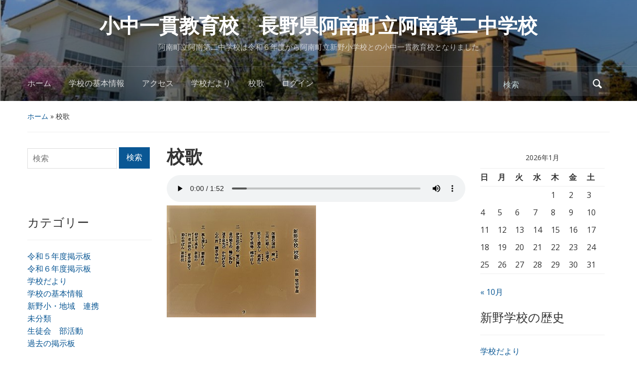

--- FILE ---
content_type: text/html; charset=UTF-8
request_url: https://anan2jhs.eek.jp/wp/%E6%A0%A1%E6%AD%8C/
body_size: 7473
content:
<!DOCTYPE html>
<html lang="ja">

<head>
	<meta charset="UTF-8" />
	<meta name="viewport" content="width=device-width, initial-scale=1">

	<link rel="profile" href="http://gmpg.org/xfn/11" />
	<link rel="pingback" href="https://anan2jhs.eek.jp/wp/xmlrpc.php" />

	<title>校歌 &#8211; 小中一貫教育校　長野県阿南町立阿南第二中学校</title>
          <script>
            (function(d){
              var js, id = 'powr-js', ref = d.getElementsByTagName('script')[0];
              if (d.getElementById(id)) {return;}
              js = d.createElement('script'); js.id = id; js.async = true;
              js.src = '//www.powr.io/powr.js';
              js.setAttribute('powr-token','6F33UIDEt91500513744');
              js.setAttribute('external-type','wordpress');
              ref.parentNode.insertBefore(js, ref);
            }(document));
          </script>
          <meta name='robots' content='max-image-preview:large' />
<link rel='dns-prefetch' href='//fonts.googleapis.com' />
<link rel="alternate" type="application/rss+xml" title="小中一貫教育校　長野県阿南町立阿南第二中学校 &raquo; フィード" href="https://anan2jhs.eek.jp/wp/feed/" />
<link rel="alternate" type="application/rss+xml" title="小中一貫教育校　長野県阿南町立阿南第二中学校 &raquo; コメントフィード" href="https://anan2jhs.eek.jp/wp/comments/feed/" />
<script type="text/javascript">
window._wpemojiSettings = {"baseUrl":"https:\/\/s.w.org\/images\/core\/emoji\/14.0.0\/72x72\/","ext":".png","svgUrl":"https:\/\/s.w.org\/images\/core\/emoji\/14.0.0\/svg\/","svgExt":".svg","source":{"concatemoji":"https:\/\/anan2jhs.eek.jp\/wp\/wp-includes\/js\/wp-emoji-release.min.js?ver=6.2.8"}};
/*! This file is auto-generated */
!function(e,a,t){var n,r,o,i=a.createElement("canvas"),p=i.getContext&&i.getContext("2d");function s(e,t){p.clearRect(0,0,i.width,i.height),p.fillText(e,0,0);e=i.toDataURL();return p.clearRect(0,0,i.width,i.height),p.fillText(t,0,0),e===i.toDataURL()}function c(e){var t=a.createElement("script");t.src=e,t.defer=t.type="text/javascript",a.getElementsByTagName("head")[0].appendChild(t)}for(o=Array("flag","emoji"),t.supports={everything:!0,everythingExceptFlag:!0},r=0;r<o.length;r++)t.supports[o[r]]=function(e){if(p&&p.fillText)switch(p.textBaseline="top",p.font="600 32px Arial",e){case"flag":return s("\ud83c\udff3\ufe0f\u200d\u26a7\ufe0f","\ud83c\udff3\ufe0f\u200b\u26a7\ufe0f")?!1:!s("\ud83c\uddfa\ud83c\uddf3","\ud83c\uddfa\u200b\ud83c\uddf3")&&!s("\ud83c\udff4\udb40\udc67\udb40\udc62\udb40\udc65\udb40\udc6e\udb40\udc67\udb40\udc7f","\ud83c\udff4\u200b\udb40\udc67\u200b\udb40\udc62\u200b\udb40\udc65\u200b\udb40\udc6e\u200b\udb40\udc67\u200b\udb40\udc7f");case"emoji":return!s("\ud83e\udef1\ud83c\udffb\u200d\ud83e\udef2\ud83c\udfff","\ud83e\udef1\ud83c\udffb\u200b\ud83e\udef2\ud83c\udfff")}return!1}(o[r]),t.supports.everything=t.supports.everything&&t.supports[o[r]],"flag"!==o[r]&&(t.supports.everythingExceptFlag=t.supports.everythingExceptFlag&&t.supports[o[r]]);t.supports.everythingExceptFlag=t.supports.everythingExceptFlag&&!t.supports.flag,t.DOMReady=!1,t.readyCallback=function(){t.DOMReady=!0},t.supports.everything||(n=function(){t.readyCallback()},a.addEventListener?(a.addEventListener("DOMContentLoaded",n,!1),e.addEventListener("load",n,!1)):(e.attachEvent("onload",n),a.attachEvent("onreadystatechange",function(){"complete"===a.readyState&&t.readyCallback()})),(e=t.source||{}).concatemoji?c(e.concatemoji):e.wpemoji&&e.twemoji&&(c(e.twemoji),c(e.wpemoji)))}(window,document,window._wpemojiSettings);
</script>
<style type="text/css">
img.wp-smiley,
img.emoji {
	display: inline !important;
	border: none !important;
	box-shadow: none !important;
	height: 1em !important;
	width: 1em !important;
	margin: 0 0.07em !important;
	vertical-align: -0.1em !important;
	background: none !important;
	padding: 0 !important;
}
</style>
	<link rel='stylesheet' id='wp-block-library-css' href='https://anan2jhs.eek.jp/wp/wp-includes/css/dist/block-library/style.min.css?ver=6.2.8' type='text/css' media='all' />
<link rel='stylesheet' id='classic-theme-styles-css' href='https://anan2jhs.eek.jp/wp/wp-includes/css/classic-themes.min.css?ver=6.2.8' type='text/css' media='all' />
<style id='global-styles-inline-css' type='text/css'>
body{--wp--preset--color--black: #000000;--wp--preset--color--cyan-bluish-gray: #abb8c3;--wp--preset--color--white: #ffffff;--wp--preset--color--pale-pink: #f78da7;--wp--preset--color--vivid-red: #cf2e2e;--wp--preset--color--luminous-vivid-orange: #ff6900;--wp--preset--color--luminous-vivid-amber: #fcb900;--wp--preset--color--light-green-cyan: #7bdcb5;--wp--preset--color--vivid-green-cyan: #00d084;--wp--preset--color--pale-cyan-blue: #8ed1fc;--wp--preset--color--vivid-cyan-blue: #0693e3;--wp--preset--color--vivid-purple: #9b51e0;--wp--preset--gradient--vivid-cyan-blue-to-vivid-purple: linear-gradient(135deg,rgba(6,147,227,1) 0%,rgb(155,81,224) 100%);--wp--preset--gradient--light-green-cyan-to-vivid-green-cyan: linear-gradient(135deg,rgb(122,220,180) 0%,rgb(0,208,130) 100%);--wp--preset--gradient--luminous-vivid-amber-to-luminous-vivid-orange: linear-gradient(135deg,rgba(252,185,0,1) 0%,rgba(255,105,0,1) 100%);--wp--preset--gradient--luminous-vivid-orange-to-vivid-red: linear-gradient(135deg,rgba(255,105,0,1) 0%,rgb(207,46,46) 100%);--wp--preset--gradient--very-light-gray-to-cyan-bluish-gray: linear-gradient(135deg,rgb(238,238,238) 0%,rgb(169,184,195) 100%);--wp--preset--gradient--cool-to-warm-spectrum: linear-gradient(135deg,rgb(74,234,220) 0%,rgb(151,120,209) 20%,rgb(207,42,186) 40%,rgb(238,44,130) 60%,rgb(251,105,98) 80%,rgb(254,248,76) 100%);--wp--preset--gradient--blush-light-purple: linear-gradient(135deg,rgb(255,206,236) 0%,rgb(152,150,240) 100%);--wp--preset--gradient--blush-bordeaux: linear-gradient(135deg,rgb(254,205,165) 0%,rgb(254,45,45) 50%,rgb(107,0,62) 100%);--wp--preset--gradient--luminous-dusk: linear-gradient(135deg,rgb(255,203,112) 0%,rgb(199,81,192) 50%,rgb(65,88,208) 100%);--wp--preset--gradient--pale-ocean: linear-gradient(135deg,rgb(255,245,203) 0%,rgb(182,227,212) 50%,rgb(51,167,181) 100%);--wp--preset--gradient--electric-grass: linear-gradient(135deg,rgb(202,248,128) 0%,rgb(113,206,126) 100%);--wp--preset--gradient--midnight: linear-gradient(135deg,rgb(2,3,129) 0%,rgb(40,116,252) 100%);--wp--preset--duotone--dark-grayscale: url('#wp-duotone-dark-grayscale');--wp--preset--duotone--grayscale: url('#wp-duotone-grayscale');--wp--preset--duotone--purple-yellow: url('#wp-duotone-purple-yellow');--wp--preset--duotone--blue-red: url('#wp-duotone-blue-red');--wp--preset--duotone--midnight: url('#wp-duotone-midnight');--wp--preset--duotone--magenta-yellow: url('#wp-duotone-magenta-yellow');--wp--preset--duotone--purple-green: url('#wp-duotone-purple-green');--wp--preset--duotone--blue-orange: url('#wp-duotone-blue-orange');--wp--preset--font-size--small: 13px;--wp--preset--font-size--medium: 20px;--wp--preset--font-size--large: 36px;--wp--preset--font-size--x-large: 42px;--wp--preset--spacing--20: 0.44rem;--wp--preset--spacing--30: 0.67rem;--wp--preset--spacing--40: 1rem;--wp--preset--spacing--50: 1.5rem;--wp--preset--spacing--60: 2.25rem;--wp--preset--spacing--70: 3.38rem;--wp--preset--spacing--80: 5.06rem;--wp--preset--shadow--natural: 6px 6px 9px rgba(0, 0, 0, 0.2);--wp--preset--shadow--deep: 12px 12px 50px rgba(0, 0, 0, 0.4);--wp--preset--shadow--sharp: 6px 6px 0px rgba(0, 0, 0, 0.2);--wp--preset--shadow--outlined: 6px 6px 0px -3px rgba(255, 255, 255, 1), 6px 6px rgba(0, 0, 0, 1);--wp--preset--shadow--crisp: 6px 6px 0px rgba(0, 0, 0, 1);}:where(.is-layout-flex){gap: 0.5em;}body .is-layout-flow > .alignleft{float: left;margin-inline-start: 0;margin-inline-end: 2em;}body .is-layout-flow > .alignright{float: right;margin-inline-start: 2em;margin-inline-end: 0;}body .is-layout-flow > .aligncenter{margin-left: auto !important;margin-right: auto !important;}body .is-layout-constrained > .alignleft{float: left;margin-inline-start: 0;margin-inline-end: 2em;}body .is-layout-constrained > .alignright{float: right;margin-inline-start: 2em;margin-inline-end: 0;}body .is-layout-constrained > .aligncenter{margin-left: auto !important;margin-right: auto !important;}body .is-layout-constrained > :where(:not(.alignleft):not(.alignright):not(.alignfull)){max-width: var(--wp--style--global--content-size);margin-left: auto !important;margin-right: auto !important;}body .is-layout-constrained > .alignwide{max-width: var(--wp--style--global--wide-size);}body .is-layout-flex{display: flex;}body .is-layout-flex{flex-wrap: wrap;align-items: center;}body .is-layout-flex > *{margin: 0;}:where(.wp-block-columns.is-layout-flex){gap: 2em;}.has-black-color{color: var(--wp--preset--color--black) !important;}.has-cyan-bluish-gray-color{color: var(--wp--preset--color--cyan-bluish-gray) !important;}.has-white-color{color: var(--wp--preset--color--white) !important;}.has-pale-pink-color{color: var(--wp--preset--color--pale-pink) !important;}.has-vivid-red-color{color: var(--wp--preset--color--vivid-red) !important;}.has-luminous-vivid-orange-color{color: var(--wp--preset--color--luminous-vivid-orange) !important;}.has-luminous-vivid-amber-color{color: var(--wp--preset--color--luminous-vivid-amber) !important;}.has-light-green-cyan-color{color: var(--wp--preset--color--light-green-cyan) !important;}.has-vivid-green-cyan-color{color: var(--wp--preset--color--vivid-green-cyan) !important;}.has-pale-cyan-blue-color{color: var(--wp--preset--color--pale-cyan-blue) !important;}.has-vivid-cyan-blue-color{color: var(--wp--preset--color--vivid-cyan-blue) !important;}.has-vivid-purple-color{color: var(--wp--preset--color--vivid-purple) !important;}.has-black-background-color{background-color: var(--wp--preset--color--black) !important;}.has-cyan-bluish-gray-background-color{background-color: var(--wp--preset--color--cyan-bluish-gray) !important;}.has-white-background-color{background-color: var(--wp--preset--color--white) !important;}.has-pale-pink-background-color{background-color: var(--wp--preset--color--pale-pink) !important;}.has-vivid-red-background-color{background-color: var(--wp--preset--color--vivid-red) !important;}.has-luminous-vivid-orange-background-color{background-color: var(--wp--preset--color--luminous-vivid-orange) !important;}.has-luminous-vivid-amber-background-color{background-color: var(--wp--preset--color--luminous-vivid-amber) !important;}.has-light-green-cyan-background-color{background-color: var(--wp--preset--color--light-green-cyan) !important;}.has-vivid-green-cyan-background-color{background-color: var(--wp--preset--color--vivid-green-cyan) !important;}.has-pale-cyan-blue-background-color{background-color: var(--wp--preset--color--pale-cyan-blue) !important;}.has-vivid-cyan-blue-background-color{background-color: var(--wp--preset--color--vivid-cyan-blue) !important;}.has-vivid-purple-background-color{background-color: var(--wp--preset--color--vivid-purple) !important;}.has-black-border-color{border-color: var(--wp--preset--color--black) !important;}.has-cyan-bluish-gray-border-color{border-color: var(--wp--preset--color--cyan-bluish-gray) !important;}.has-white-border-color{border-color: var(--wp--preset--color--white) !important;}.has-pale-pink-border-color{border-color: var(--wp--preset--color--pale-pink) !important;}.has-vivid-red-border-color{border-color: var(--wp--preset--color--vivid-red) !important;}.has-luminous-vivid-orange-border-color{border-color: var(--wp--preset--color--luminous-vivid-orange) !important;}.has-luminous-vivid-amber-border-color{border-color: var(--wp--preset--color--luminous-vivid-amber) !important;}.has-light-green-cyan-border-color{border-color: var(--wp--preset--color--light-green-cyan) !important;}.has-vivid-green-cyan-border-color{border-color: var(--wp--preset--color--vivid-green-cyan) !important;}.has-pale-cyan-blue-border-color{border-color: var(--wp--preset--color--pale-cyan-blue) !important;}.has-vivid-cyan-blue-border-color{border-color: var(--wp--preset--color--vivid-cyan-blue) !important;}.has-vivid-purple-border-color{border-color: var(--wp--preset--color--vivid-purple) !important;}.has-vivid-cyan-blue-to-vivid-purple-gradient-background{background: var(--wp--preset--gradient--vivid-cyan-blue-to-vivid-purple) !important;}.has-light-green-cyan-to-vivid-green-cyan-gradient-background{background: var(--wp--preset--gradient--light-green-cyan-to-vivid-green-cyan) !important;}.has-luminous-vivid-amber-to-luminous-vivid-orange-gradient-background{background: var(--wp--preset--gradient--luminous-vivid-amber-to-luminous-vivid-orange) !important;}.has-luminous-vivid-orange-to-vivid-red-gradient-background{background: var(--wp--preset--gradient--luminous-vivid-orange-to-vivid-red) !important;}.has-very-light-gray-to-cyan-bluish-gray-gradient-background{background: var(--wp--preset--gradient--very-light-gray-to-cyan-bluish-gray) !important;}.has-cool-to-warm-spectrum-gradient-background{background: var(--wp--preset--gradient--cool-to-warm-spectrum) !important;}.has-blush-light-purple-gradient-background{background: var(--wp--preset--gradient--blush-light-purple) !important;}.has-blush-bordeaux-gradient-background{background: var(--wp--preset--gradient--blush-bordeaux) !important;}.has-luminous-dusk-gradient-background{background: var(--wp--preset--gradient--luminous-dusk) !important;}.has-pale-ocean-gradient-background{background: var(--wp--preset--gradient--pale-ocean) !important;}.has-electric-grass-gradient-background{background: var(--wp--preset--gradient--electric-grass) !important;}.has-midnight-gradient-background{background: var(--wp--preset--gradient--midnight) !important;}.has-small-font-size{font-size: var(--wp--preset--font-size--small) !important;}.has-medium-font-size{font-size: var(--wp--preset--font-size--medium) !important;}.has-large-font-size{font-size: var(--wp--preset--font-size--large) !important;}.has-x-large-font-size{font-size: var(--wp--preset--font-size--x-large) !important;}
.wp-block-navigation a:where(:not(.wp-element-button)){color: inherit;}
:where(.wp-block-columns.is-layout-flex){gap: 2em;}
.wp-block-pullquote{font-size: 1.5em;line-height: 1.6;}
</style>
<link rel='stylesheet' id='academica-style-css' href='https://anan2jhs.eek.jp/wp/wp-content/themes/academica/style.css?ver=6.2.8' type='text/css' media='all' />
<link rel='stylesheet' id='academica-style-mobile-css' href='https://anan2jhs.eek.jp/wp/wp-content/themes/academica/media-queries.css?ver=1.0' type='text/css' media='all' />
<link rel='stylesheet' id='academica-google-font-default-css' href='//fonts.googleapis.com/css?family=Open+Sans%3A400%2C700%7CRoboto+Condensed%3A400%2C700&#038;subset=latin%2Ccyrillic-ext%2Cgreek-ext&#038;display=swap&#038;ver=6.2.8' type='text/css' media='all' />
<link rel='stylesheet' id='dashicons-css' href='https://anan2jhs.eek.jp/wp/wp-includes/css/dashicons.min.css?ver=6.2.8' type='text/css' media='all' />
<script type='text/javascript' src='https://anan2jhs.eek.jp/wp/wp-includes/js/jquery/jquery.min.js?ver=3.6.4' id='jquery-core-js'></script>
<script type='text/javascript' src='https://anan2jhs.eek.jp/wp/wp-includes/js/jquery/jquery-migrate.min.js?ver=3.4.0' id='jquery-migrate-js'></script>
<link rel="https://api.w.org/" href="https://anan2jhs.eek.jp/wp/wp-json/" /><link rel="alternate" type="application/json" href="https://anan2jhs.eek.jp/wp/wp-json/wp/v2/pages/10876" /><link rel="EditURI" type="application/rsd+xml" title="RSD" href="https://anan2jhs.eek.jp/wp/xmlrpc.php?rsd" />
<link rel="wlwmanifest" type="application/wlwmanifest+xml" href="https://anan2jhs.eek.jp/wp/wp-includes/wlwmanifest.xml" />
<meta name="generator" content="WordPress 6.2.8" />
<link rel="canonical" href="https://anan2jhs.eek.jp/wp/%e6%a0%a1%e6%ad%8c/" />
<link rel='shortlink' href='https://anan2jhs.eek.jp/wp/?p=10876' />
<link rel="alternate" type="application/json+oembed" href="https://anan2jhs.eek.jp/wp/wp-json/oembed/1.0/embed?url=https%3A%2F%2Fanan2jhs.eek.jp%2Fwp%2F%25e6%25a0%25a1%25e6%25ad%258c%2F" />
<link rel="alternate" type="text/xml+oembed" href="https://anan2jhs.eek.jp/wp/wp-json/oembed/1.0/embed?url=https%3A%2F%2Fanan2jhs.eek.jp%2Fwp%2F%25e6%25a0%25a1%25e6%25ad%258c%2F&#038;format=xml" />
<style type="text/css" id="custom-background-css">
body.custom-background { background-color: #ffffff; }
</style>
	
    <style type="text/css">

        #header, .navbar-nav ul {background-color:#cc833f;
}
    </style>

    
</head>

<body class="page-template-default page page-id-10876 custom-background">

    <svg xmlns="http://www.w3.org/2000/svg" viewBox="0 0 0 0" width="0" height="0" focusable="false" role="none" style="visibility: hidden; position: absolute; left: -9999px; overflow: hidden;" ><defs><filter id="wp-duotone-dark-grayscale"><feColorMatrix color-interpolation-filters="sRGB" type="matrix" values=" .299 .587 .114 0 0 .299 .587 .114 0 0 .299 .587 .114 0 0 .299 .587 .114 0 0 " /><feComponentTransfer color-interpolation-filters="sRGB" ><feFuncR type="table" tableValues="0 0.49803921568627" /><feFuncG type="table" tableValues="0 0.49803921568627" /><feFuncB type="table" tableValues="0 0.49803921568627" /><feFuncA type="table" tableValues="1 1" /></feComponentTransfer><feComposite in2="SourceGraphic" operator="in" /></filter></defs></svg><svg xmlns="http://www.w3.org/2000/svg" viewBox="0 0 0 0" width="0" height="0" focusable="false" role="none" style="visibility: hidden; position: absolute; left: -9999px; overflow: hidden;" ><defs><filter id="wp-duotone-grayscale"><feColorMatrix color-interpolation-filters="sRGB" type="matrix" values=" .299 .587 .114 0 0 .299 .587 .114 0 0 .299 .587 .114 0 0 .299 .587 .114 0 0 " /><feComponentTransfer color-interpolation-filters="sRGB" ><feFuncR type="table" tableValues="0 1" /><feFuncG type="table" tableValues="0 1" /><feFuncB type="table" tableValues="0 1" /><feFuncA type="table" tableValues="1 1" /></feComponentTransfer><feComposite in2="SourceGraphic" operator="in" /></filter></defs></svg><svg xmlns="http://www.w3.org/2000/svg" viewBox="0 0 0 0" width="0" height="0" focusable="false" role="none" style="visibility: hidden; position: absolute; left: -9999px; overflow: hidden;" ><defs><filter id="wp-duotone-purple-yellow"><feColorMatrix color-interpolation-filters="sRGB" type="matrix" values=" .299 .587 .114 0 0 .299 .587 .114 0 0 .299 .587 .114 0 0 .299 .587 .114 0 0 " /><feComponentTransfer color-interpolation-filters="sRGB" ><feFuncR type="table" tableValues="0.54901960784314 0.98823529411765" /><feFuncG type="table" tableValues="0 1" /><feFuncB type="table" tableValues="0.71764705882353 0.25490196078431" /><feFuncA type="table" tableValues="1 1" /></feComponentTransfer><feComposite in2="SourceGraphic" operator="in" /></filter></defs></svg><svg xmlns="http://www.w3.org/2000/svg" viewBox="0 0 0 0" width="0" height="0" focusable="false" role="none" style="visibility: hidden; position: absolute; left: -9999px; overflow: hidden;" ><defs><filter id="wp-duotone-blue-red"><feColorMatrix color-interpolation-filters="sRGB" type="matrix" values=" .299 .587 .114 0 0 .299 .587 .114 0 0 .299 .587 .114 0 0 .299 .587 .114 0 0 " /><feComponentTransfer color-interpolation-filters="sRGB" ><feFuncR type="table" tableValues="0 1" /><feFuncG type="table" tableValues="0 0.27843137254902" /><feFuncB type="table" tableValues="0.5921568627451 0.27843137254902" /><feFuncA type="table" tableValues="1 1" /></feComponentTransfer><feComposite in2="SourceGraphic" operator="in" /></filter></defs></svg><svg xmlns="http://www.w3.org/2000/svg" viewBox="0 0 0 0" width="0" height="0" focusable="false" role="none" style="visibility: hidden; position: absolute; left: -9999px; overflow: hidden;" ><defs><filter id="wp-duotone-midnight"><feColorMatrix color-interpolation-filters="sRGB" type="matrix" values=" .299 .587 .114 0 0 .299 .587 .114 0 0 .299 .587 .114 0 0 .299 .587 .114 0 0 " /><feComponentTransfer color-interpolation-filters="sRGB" ><feFuncR type="table" tableValues="0 0" /><feFuncG type="table" tableValues="0 0.64705882352941" /><feFuncB type="table" tableValues="0 1" /><feFuncA type="table" tableValues="1 1" /></feComponentTransfer><feComposite in2="SourceGraphic" operator="in" /></filter></defs></svg><svg xmlns="http://www.w3.org/2000/svg" viewBox="0 0 0 0" width="0" height="0" focusable="false" role="none" style="visibility: hidden; position: absolute; left: -9999px; overflow: hidden;" ><defs><filter id="wp-duotone-magenta-yellow"><feColorMatrix color-interpolation-filters="sRGB" type="matrix" values=" .299 .587 .114 0 0 .299 .587 .114 0 0 .299 .587 .114 0 0 .299 .587 .114 0 0 " /><feComponentTransfer color-interpolation-filters="sRGB" ><feFuncR type="table" tableValues="0.78039215686275 1" /><feFuncG type="table" tableValues="0 0.94901960784314" /><feFuncB type="table" tableValues="0.35294117647059 0.47058823529412" /><feFuncA type="table" tableValues="1 1" /></feComponentTransfer><feComposite in2="SourceGraphic" operator="in" /></filter></defs></svg><svg xmlns="http://www.w3.org/2000/svg" viewBox="0 0 0 0" width="0" height="0" focusable="false" role="none" style="visibility: hidden; position: absolute; left: -9999px; overflow: hidden;" ><defs><filter id="wp-duotone-purple-green"><feColorMatrix color-interpolation-filters="sRGB" type="matrix" values=" .299 .587 .114 0 0 .299 .587 .114 0 0 .299 .587 .114 0 0 .299 .587 .114 0 0 " /><feComponentTransfer color-interpolation-filters="sRGB" ><feFuncR type="table" tableValues="0.65098039215686 0.40392156862745" /><feFuncG type="table" tableValues="0 1" /><feFuncB type="table" tableValues="0.44705882352941 0.4" /><feFuncA type="table" tableValues="1 1" /></feComponentTransfer><feComposite in2="SourceGraphic" operator="in" /></filter></defs></svg><svg xmlns="http://www.w3.org/2000/svg" viewBox="0 0 0 0" width="0" height="0" focusable="false" role="none" style="visibility: hidden; position: absolute; left: -9999px; overflow: hidden;" ><defs><filter id="wp-duotone-blue-orange"><feColorMatrix color-interpolation-filters="sRGB" type="matrix" values=" .299 .587 .114 0 0 .299 .587 .114 0 0 .299 .587 .114 0 0 .299 .587 .114 0 0 " /><feComponentTransfer color-interpolation-filters="sRGB" ><feFuncR type="table" tableValues="0.098039215686275 1" /><feFuncG type="table" tableValues="0 0.66274509803922" /><feFuncB type="table" tableValues="0.84705882352941 0.41960784313725" /><feFuncA type="table" tableValues="1 1" /></feComponentTransfer><feComposite in2="SourceGraphic" operator="in" /></filter></defs></svg>
	
	<div id="header" class="clearfix"  style="background-image: url('https://anan2jhs.eek.jp/wp/wp-content/uploads/2021/11/cropped-cropped-cropped-校舎-1.jpg');" >

		<div class="header_overlay">
			<div class="inner-wrap">

				<div id="logo" class="logo-center">
					 <h1 id="site-title"> 
						<a href="https://anan2jhs.eek.jp/wp" title="小中一貫教育校　長野県阿南町立阿南第二中学校 - 阿南町立阿南第二中学校は令和６年度から阿南町立新野小学校との小中一貫教育校となりました" rel="home">

							小中一貫教育校　長野県阿南町立阿南第二中学校
						</a>

					 </h1> 
					<p id="site-description">阿南町立阿南第二中学校は令和６年度から阿南町立新野小学校との小中一貫教育校となりました</p>
				</div><!-- end #logo -->

			</div><!-- end .inner-wrap -->

			<div id="main-nav">

				<div class="inner-wrap">

					<nav class="main-navbar" role="navigation">

	                    <div class="navbar-header">
	                        
	                           <a class="navbar-toggle" href="#menu-main-slide">
	                               <span class="icon-bar"></span>
	                               <span class="icon-bar"></span>
	                               <span class="icon-bar"></span>
	                           </a>


	                           <div id="menu-main-slide" class="menu-%e3%82%a2%e3%82%af%e3%82%bb%e3%82%b9-container"><ul id="menu-%e3%82%a2%e3%82%af%e3%82%bb%e3%82%b9" class="menu"><li id="menu-item-4455" class="menu-item menu-item-type-custom menu-item-object-custom menu-item-home menu-item-4455"><a href="http://anan2jhs.eek.jp/wp/">ホーム</a></li>
<li id="menu-item-4456" class="menu-item menu-item-type-taxonomy menu-item-object-category menu-item-4456"><a href="https://anan2jhs.eek.jp/wp/category/01%e5%ad%a6%e6%a0%a1%e3%81%ae%e5%9f%ba%e6%9c%ac%e6%83%85%e5%a0%b1/">学校の基本情報</a></li>
<li id="menu-item-4454" class="menu-item menu-item-type-custom menu-item-object-custom menu-item-4454"><a href="https://www.google.co.jp/maps/place/%E9%98%BF%E5%8D%97%E7%94%BA%E7%AB%8B%E9%98%BF%E5%8D%97%E7%AC%AC%E4%BA%8C%E4%B8%AD%E5%AD%A6%E6%A0%A1/@35.2603064,137.7470288,17z/data=!3m1!4b1!4m5!3m4!1s0x601b5d9750ccc873:0xbf69853884202bc!8m2!3d35.2603064!4d137.7492175">アクセス</a></li>
<li id="menu-item-13059" class="menu-item menu-item-type-post_type menu-item-object-page menu-item-13059"><a href="https://anan2jhs.eek.jp/wp/%e5%ad%a6%e6%a0%a1%e3%81%a0%e3%82%88%e3%82%8a/">学校だより</a></li>
<li id="menu-item-10880" class="menu-item menu-item-type-post_type menu-item-object-page current-menu-item page_item page-item-10876 current_page_item menu-item-10880"><a href="https://anan2jhs.eek.jp/wp/%e6%a0%a1%e6%ad%8c/" aria-current="page">校歌</a></li>
<li id="menu-item-4463" class="menu-item menu-item-type-custom menu-item-object-custom menu-item-4463"><a href="http://anan2jhs.eek.jp/wp/wp-login.php?">ログイン</a></li>
</ul></div>
	                    </div>


	                    <div id="navbar-main">

	                        <div class="menu-%e3%82%a2%e3%82%af%e3%82%bb%e3%82%b9-container"><ul id="menu-%e3%82%a2%e3%82%af%e3%82%bb%e3%82%b9-1" class="nav navbar-nav dropdown sf-menu"><li class="menu-item menu-item-type-custom menu-item-object-custom menu-item-home menu-item-4455"><a href="http://anan2jhs.eek.jp/wp/">ホーム</a></li>
<li class="menu-item menu-item-type-taxonomy menu-item-object-category menu-item-4456"><a href="https://anan2jhs.eek.jp/wp/category/01%e5%ad%a6%e6%a0%a1%e3%81%ae%e5%9f%ba%e6%9c%ac%e6%83%85%e5%a0%b1/">学校の基本情報</a></li>
<li class="menu-item menu-item-type-custom menu-item-object-custom menu-item-4454"><a href="https://www.google.co.jp/maps/place/%E9%98%BF%E5%8D%97%E7%94%BA%E7%AB%8B%E9%98%BF%E5%8D%97%E7%AC%AC%E4%BA%8C%E4%B8%AD%E5%AD%A6%E6%A0%A1/@35.2603064,137.7470288,17z/data=!3m1!4b1!4m5!3m4!1s0x601b5d9750ccc873:0xbf69853884202bc!8m2!3d35.2603064!4d137.7492175">アクセス</a></li>
<li class="menu-item menu-item-type-post_type menu-item-object-page menu-item-13059"><a href="https://anan2jhs.eek.jp/wp/%e5%ad%a6%e6%a0%a1%e3%81%a0%e3%82%88%e3%82%8a/">学校だより</a></li>
<li class="menu-item menu-item-type-post_type menu-item-object-page current-menu-item page_item page-item-10876 current_page_item menu-item-10880"><a href="https://anan2jhs.eek.jp/wp/%e6%a0%a1%e6%ad%8c/" aria-current="page">校歌</a></li>
<li class="menu-item menu-item-type-custom menu-item-object-custom menu-item-4463"><a href="http://anan2jhs.eek.jp/wp/wp-login.php?">ログイン</a></li>
</ul></div>

	                    </div><!-- #navbar-main -->

	                </nav><!-- .navbar -->

					<div id="search">
						<form method="get" id="searchform" action="https://anan2jhs.eek.jp/wp/">
	<label for="s" class="assistive-text hidden">検索</label>
	<input id="s" type="text" name="s" placeholder="検索">
	<button id="searchsubmit" name="submit" type="submit">検索</button>
</form>					</div><!-- end #search -->

				</div><!-- end .inner-wrap -->

			</div><!-- end #main-nav -->

		</div><!-- end .header_overlay -->
	</div><!-- end #header -->

	<div id="wrap">
<div id="content" class="clearfix">

	
	<div class="column column-title">
		<div id="crumbs">
	<p><a href="https://anan2jhs.eek.jp/wp">ホーム</a> &raquo; <span class="current">校歌</span></p>
</div><!-- end #crumbs --> 	</div><!-- end .column-title -->

	<div class="column column-narrow">
		<div id="search-2" class="widget clearfix widget_search"><form method="get" id="searchform" action="https://anan2jhs.eek.jp/wp/">
	<label for="s" class="assistive-text hidden">検索</label>
	<input id="s" type="text" name="s" placeholder="検索">
	<button id="searchsubmit" name="submit" type="submit">検索</button>
</form></div><div id="block-4" class="widget clearfix widget_block widget_text">
<p></p>
</div><div id="block-6" class="widget clearfix widget_block widget_text">
<p></p>
</div><div id="categories-4" class="widget clearfix widget_categories"><h3 class="heading">カテゴリー</h3>
			<ul>
					<li class="cat-item cat-item-35"><a href="https://anan2jhs.eek.jp/wp/category/%e9%81%8e%e5%8e%bb%e3%81%ae%e6%8e%b2%e7%a4%ba%e6%9d%bf/%e4%bb%a4%e5%92%8c%ef%bc%95%e5%b9%b4%e5%ba%a6%e6%8e%b2%e7%a4%ba%e6%9d%bf/">令和５年度掲示板</a>
</li>
	<li class="cat-item cat-item-37"><a href="https://anan2jhs.eek.jp/wp/category/%e4%bb%a4%e5%92%8c%ef%bc%96%e5%b9%b4%e5%ba%a6%e6%8e%b2%e7%a4%ba%e6%9d%bf/">令和６年度掲示板</a>
</li>
	<li class="cat-item cat-item-34"><a href="https://anan2jhs.eek.jp/wp/category/%e5%ad%a6%e6%a0%a1%e3%81%a0%e3%82%88%e3%82%8a/">学校だより</a>
</li>
	<li class="cat-item cat-item-12"><a href="https://anan2jhs.eek.jp/wp/category/01%e5%ad%a6%e6%a0%a1%e3%81%ae%e5%9f%ba%e6%9c%ac%e6%83%85%e5%a0%b1/">学校の基本情報</a>
</li>
	<li class="cat-item cat-item-17"><a href="https://anan2jhs.eek.jp/wp/category/05%e6%96%b0%e9%87%8e%e5%b0%8f-%e5%9c%b0%e5%9f%9f-%e9%80%a3%e6%90%ba/">新野小・地域　連携</a>
</li>
	<li class="cat-item cat-item-1"><a href="https://anan2jhs.eek.jp/wp/category/%e6%9c%aa%e5%88%86%e9%a1%9e/">未分類</a>
</li>
	<li class="cat-item cat-item-9"><a href="https://anan2jhs.eek.jp/wp/category/06%e7%94%9f%e5%be%92%e4%bc%9a%e3%80%80%e9%83%a8%e6%b4%bb%e5%8b%95/">生徒会　部活動</a>
</li>
	<li class="cat-item cat-item-33"><a href="https://anan2jhs.eek.jp/wp/category/%e9%81%8e%e5%8e%bb%e3%81%ae%e6%8e%b2%e7%a4%ba%e6%9d%bf/">過去の掲示板</a>
</li>
			</ul>

			</div>        <div class='widget powr-hit-counter' label='wordpress_1500513827'></div>
        <div id="block-3" class="widget clearfix widget_block">
<ul>
<li></li>
</ul>
</div><div id="block-5" class="widget clearfix widget_block widget_text">
<p></p>
</div>	</div><!-- end .column-narrow -->

	<div class="column column-content single">

		
<div id="post-10876" class="post-10876 page type-page status-publish hentry">

	<h1 class="title-header">校歌</h1>
	<div class="entry-content clearfix">
		
<figure class="wp-block-audio"><audio controls src="https://anan2jhs.eek.jp/wp/wp-content/uploads/2021/05/校歌-1.mp3"></audio></figure>



<figure class="wp-block-gallery columns-1 is-cropped wp-block-gallery-1 is-layout-flex"><ul class="blocks-gallery-grid"><li class="blocks-gallery-item"><figure><img decoding="async" width="300" height="225" src="https://anan2jhs.eek.jp/wp/wp-content/uploads/2021/04/P1120093-1.jpg" alt="" data-id="10798" data-full-url="https://anan2jhs.eek.jp/wp/wp-content/uploads/2021/04/P1120093-1.jpg" data-link="https://anan2jhs.eek.jp/wp/2021/04/30/%e9%9f%b3%e6%a5%bd%e9%9b%86%e4%bc%9a/p1120093-1/" class="wp-image-10798"/></figure></li></ul></figure>
	</div><!-- end .entry-content -->

	
</div><!-- end #post-## -->
<div id="comments">

	
</div><!-- #comments -->
	</div><!-- end .column-content -->

	<div class="column column-narrow column-last">
		<div id="calendar-3" class="widget clearfix widget_calendar"><div id="calendar_wrap" class="calendar_wrap"><table id="wp-calendar" class="wp-calendar-table">
	<caption>2026年1月</caption>
	<thead>
	<tr>
		<th scope="col" title="日曜日">日</th>
		<th scope="col" title="月曜日">月</th>
		<th scope="col" title="火曜日">火</th>
		<th scope="col" title="水曜日">水</th>
		<th scope="col" title="木曜日">木</th>
		<th scope="col" title="金曜日">金</th>
		<th scope="col" title="土曜日">土</th>
	</tr>
	</thead>
	<tbody>
	<tr>
		<td colspan="4" class="pad">&nbsp;</td><td>1</td><td>2</td><td>3</td>
	</tr>
	<tr>
		<td>4</td><td>5</td><td>6</td><td>7</td><td>8</td><td>9</td><td>10</td>
	</tr>
	<tr>
		<td>11</td><td>12</td><td>13</td><td>14</td><td>15</td><td>16</td><td>17</td>
	</tr>
	<tr>
		<td>18</td><td>19</td><td>20</td><td>21</td><td>22</td><td id="today">23</td><td>24</td>
	</tr>
	<tr>
		<td>25</td><td>26</td><td>27</td><td>28</td><td>29</td><td>30</td><td>31</td>
	</tr>
	</tbody>
	</table><nav aria-label="前と次の月" class="wp-calendar-nav">
		<span class="wp-calendar-nav-prev"><a href="https://anan2jhs.eek.jp/wp/2025/10/">&laquo; 10月</a></span>
		<span class="pad">&nbsp;</span>
		<span class="wp-calendar-nav-next">&nbsp;</span>
	</nav></div></div><div id="pages-4" class="widget clearfix widget_pages"><h3 class="heading">新野学校の歴史</h3>
			<ul>
				<li class="page_item page-item-13056"><a href="https://anan2jhs.eek.jp/wp/%e5%ad%a6%e6%a0%a1%e3%81%a0%e3%82%88%e3%82%8a/">学校だより</a></li>
<li class="page_item page-item-6146"><a href="https://anan2jhs.eek.jp/wp/%e6%96%b0%e9%87%8e%e5%ad%a6%e6%a0%a1%e3%81%ae%e6%ad%b4%e5%8f%b2/">新野学校の歴史</a></li>
<li class="page_item page-item-6106"><a href="https://anan2jhs.eek.jp/wp/%e6%96%b0%e9%87%8e%e5%ad%a6%e6%a0%a1%e3%81%ae%e6%ad%b4%e5%8f%b2%ef%bc%88%ef%bc%93%e5%b9%b4%e7%b7%8f%e5%90%88%e7%9a%84%e3%81%aa%e5%ad%a6%e7%bf%92%ef%bc%89%e8%bf%91%e6%97%a5%e5%85%ac%e9%96%8b/">新野学校の歴史（令和元年度３年総合的な学習）公開</a></li>
<li class="page_item page-item-10876 current_page_item"><a href="https://anan2jhs.eek.jp/wp/%e6%a0%a1%e6%ad%8c/" aria-current="page">校歌</a></li>
<li class="page_item page-item-10439"><a href="https://anan2jhs.eek.jp/wp/%e9%98%bf%e5%8d%97%e7%94%ba%e5%86%85%e5%b0%8f%e4%b8%ad%e5%ad%a6%e6%a0%a1/">阿南町内小中学校</a></li>
			</ul>

			</div>	</div><!-- end .column-narrow -->

	
</div><!-- end #content -->

			<div id="footer" class="clearfix">
				
				<ul id="menu-%e3%82%a2%e3%82%af%e3%82%bb%e3%82%b9-2" class="menu"><li class="menu-item menu-item-type-custom menu-item-object-custom menu-item-home menu-item-4455"><a href="http://anan2jhs.eek.jp/wp/">ホーム</a></li>
<li class="menu-item menu-item-type-taxonomy menu-item-object-category menu-item-4456"><a href="https://anan2jhs.eek.jp/wp/category/01%e5%ad%a6%e6%a0%a1%e3%81%ae%e5%9f%ba%e6%9c%ac%e6%83%85%e5%a0%b1/">学校の基本情報</a></li>
<li class="menu-item menu-item-type-custom menu-item-object-custom menu-item-4454"><a href="https://www.google.co.jp/maps/place/%E9%98%BF%E5%8D%97%E7%94%BA%E7%AB%8B%E9%98%BF%E5%8D%97%E7%AC%AC%E4%BA%8C%E4%B8%AD%E5%AD%A6%E6%A0%A1/@35.2603064,137.7470288,17z/data=!3m1!4b1!4m5!3m4!1s0x601b5d9750ccc873:0xbf69853884202bc!8m2!3d35.2603064!4d137.7492175">アクセス</a></li>
<li class="menu-item menu-item-type-post_type menu-item-object-page menu-item-13059"><a href="https://anan2jhs.eek.jp/wp/%e5%ad%a6%e6%a0%a1%e3%81%a0%e3%82%88%e3%82%8a/">学校だより</a></li>
<li class="menu-item menu-item-type-post_type menu-item-object-page current-menu-item page_item page-item-10876 current_page_item menu-item-10880"><a href="https://anan2jhs.eek.jp/wp/%e6%a0%a1%e6%ad%8c/" aria-current="page">校歌</a></li>
<li class="menu-item menu-item-type-custom menu-item-object-custom menu-item-4463"><a href="http://anan2jhs.eek.jp/wp/wp-login.php?">ログイン</a></li>
</ul>				<p class="copy">
 					Powered by <a href="http://wordpress.org">WordPress</a> / Academica WordPress Theme by <a href="http://www.wpzoom.com" rel="nofollow">WPZOOM</a>				</p>
			</div><!-- end #footer -->
		</div><!-- end #wrap -->

		<style id='core-block-supports-inline-css' type='text/css'>
.wp-block-gallery.wp-block-gallery-1{--wp--style--unstable-gallery-gap:var( --wp--style--gallery-gap-default, var( --gallery-block--gutter-size, var( --wp--style--block-gap, 0.5em ) ) );gap:var( --wp--style--gallery-gap-default, var( --gallery-block--gutter-size, var( --wp--style--block-gap, 0.5em ) ) );}
</style>
<script type='text/javascript' src='https://anan2jhs.eek.jp/wp/wp-content/themes/academica/js/jquery.mmenu.min.all.js?ver=20150325' id='mmenu-js'></script>
<script type='text/javascript' src='https://anan2jhs.eek.jp/wp/wp-content/themes/academica/js/superfish.min.js?ver=20150325' id='superfish-js'></script>
<script type='text/javascript' src='https://anan2jhs.eek.jp/wp/wp-content/themes/academica/js/functions.js?ver=20150325' id='academica-script-js'></script>
	</body>
</html>